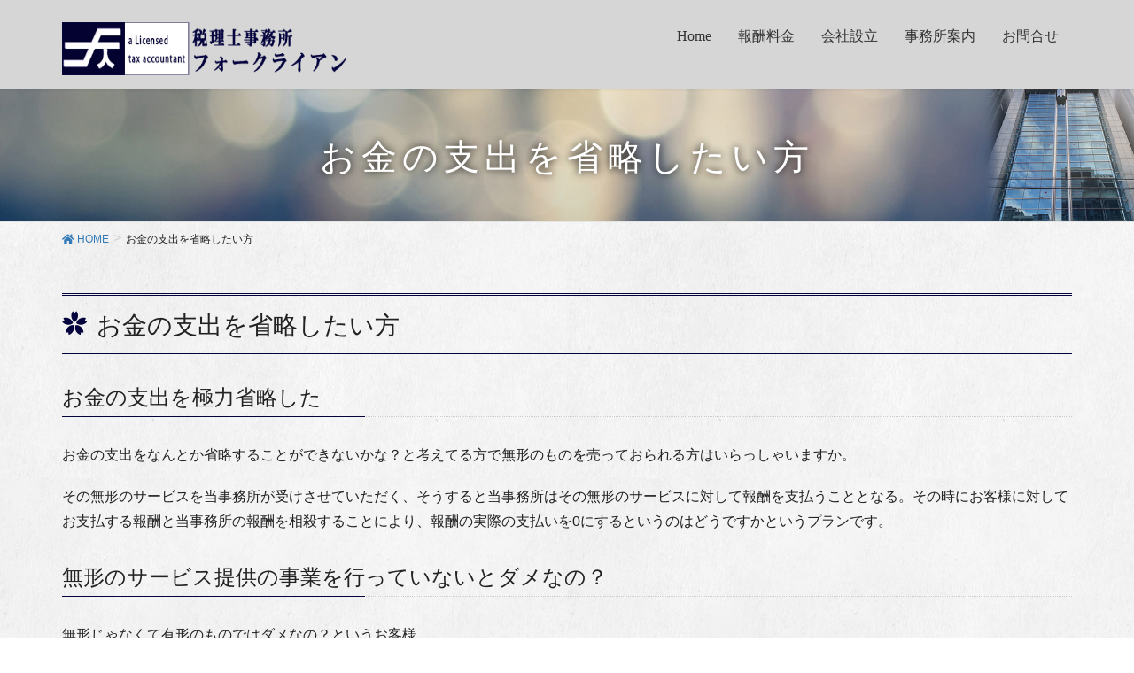

--- FILE ---
content_type: text/html; charset=UTF-8
request_url: https://for-client.com/setsuritu-menu4/
body_size: 8734
content:
<!DOCTYPE html>
<html lang="ja">
<head>
<meta charset="utf-8">
<meta http-equiv="X-UA-Compatible" content="IE=edge">
<meta name="viewport" content="width=device-width, initial-scale=1">
<meta name="google-site-verification" content="r93zYGJI49pOY9IsMKYTjWpF3luxj61eOV94WSrT1xE" />
			<!-- Global site tag (gtag.js) - Google Analytics -->
				<script async src="https://www.googletagmanager.com/gtag/js?id=UA-23008975-1"></script>
		<script>
		 window.dataLayer = window.dataLayer || [];
		 function gtag(){dataLayer.push(arguments);}
		 gtag('js', new Date());

		gtag('config', 'UA-23008975-1');
		</script>
	<title>お金の支出を省略したい方 | 大阪市中央区の税理士事務所フォークライアン</title>
<link rel='dns-prefetch' href='//s.w.org' />
<link rel="alternate" type="application/rss+xml" title="大阪市中央区の税理士事務所フォークライアン &raquo; フィード" href="https://for-client.com/feed/" />
<link rel="alternate" type="application/rss+xml" title="大阪市中央区の税理士事務所フォークライアン &raquo; コメントフィード" href="https://for-client.com/comments/feed/" />
<meta name="description" content="お金の支出を省略したい方お金の支出を極力省略したお金の支出をなんとか省略することができないかな？と考えてる方で無形のものを売っておられる方はいらっしゃいますか。その無形のサービスを当事務所が受けさせていただく、そうすると当事務所はその無形のサービスに対して報酬を支払うこととなる。その時にお客様に対してお支払する報酬と当事務所の報酬を相殺することにより、報酬の実際の支払いを0にするというのはどうですかというプランです。無形のサービス提供の事業を行って" />		<script type="text/javascript">
			window._wpemojiSettings = {"baseUrl":"https:\/\/s.w.org\/images\/core\/emoji\/12.0.0-1\/72x72\/","ext":".png","svgUrl":"https:\/\/s.w.org\/images\/core\/emoji\/12.0.0-1\/svg\/","svgExt":".svg","source":{"concatemoji":"https:\/\/for-client.com\/wp-includes\/js\/wp-emoji-release.min.js?ver=5.3.20"}};
			!function(e,a,t){var n,r,o,i=a.createElement("canvas"),p=i.getContext&&i.getContext("2d");function s(e,t){var a=String.fromCharCode;p.clearRect(0,0,i.width,i.height),p.fillText(a.apply(this,e),0,0);e=i.toDataURL();return p.clearRect(0,0,i.width,i.height),p.fillText(a.apply(this,t),0,0),e===i.toDataURL()}function c(e){var t=a.createElement("script");t.src=e,t.defer=t.type="text/javascript",a.getElementsByTagName("head")[0].appendChild(t)}for(o=Array("flag","emoji"),t.supports={everything:!0,everythingExceptFlag:!0},r=0;r<o.length;r++)t.supports[o[r]]=function(e){if(!p||!p.fillText)return!1;switch(p.textBaseline="top",p.font="600 32px Arial",e){case"flag":return s([127987,65039,8205,9895,65039],[127987,65039,8203,9895,65039])?!1:!s([55356,56826,55356,56819],[55356,56826,8203,55356,56819])&&!s([55356,57332,56128,56423,56128,56418,56128,56421,56128,56430,56128,56423,56128,56447],[55356,57332,8203,56128,56423,8203,56128,56418,8203,56128,56421,8203,56128,56430,8203,56128,56423,8203,56128,56447]);case"emoji":return!s([55357,56424,55356,57342,8205,55358,56605,8205,55357,56424,55356,57340],[55357,56424,55356,57342,8203,55358,56605,8203,55357,56424,55356,57340])}return!1}(o[r]),t.supports.everything=t.supports.everything&&t.supports[o[r]],"flag"!==o[r]&&(t.supports.everythingExceptFlag=t.supports.everythingExceptFlag&&t.supports[o[r]]);t.supports.everythingExceptFlag=t.supports.everythingExceptFlag&&!t.supports.flag,t.DOMReady=!1,t.readyCallback=function(){t.DOMReady=!0},t.supports.everything||(n=function(){t.readyCallback()},a.addEventListener?(a.addEventListener("DOMContentLoaded",n,!1),e.addEventListener("load",n,!1)):(e.attachEvent("onload",n),a.attachEvent("onreadystatechange",function(){"complete"===a.readyState&&t.readyCallback()})),(n=t.source||{}).concatemoji?c(n.concatemoji):n.wpemoji&&n.twemoji&&(c(n.twemoji),c(n.wpemoji)))}(window,document,window._wpemojiSettings);
		</script>
		<style type="text/css">
img.wp-smiley,
img.emoji {
	display: inline !important;
	border: none !important;
	box-shadow: none !important;
	height: 1em !important;
	width: 1em !important;
	margin: 0 .07em !important;
	vertical-align: -0.1em !important;
	background: none !important;
	padding: 0 !important;
}
</style>
	<link rel='stylesheet' id='font-awesome-css'  href='https://for-client.com/wp-content/themes/lightning-pro/inc/font-awesome/package/versions/5/css/all.min.css?ver=5.11.2' type='text/css' media='all' />
<link rel='stylesheet' id='vkExUnit_common_style-css'  href='https://for-client.com/wp-content/plugins/vk-all-in-one-expansion-unit/assets/css/vkExUnit_style.css?ver=9.22.1.0' type='text/css' media='all' />
<link rel='stylesheet' id='wp-block-library-css'  href='https://for-client.com/wp-includes/css/dist/block-library/style.min.css?ver=5.3.20' type='text/css' media='all' />
<link rel='stylesheet' id='lightning-common-style-css'  href='https://for-client.com/wp-content/themes/lightning-pro/assets/css/common.css?ver=2.3.0' type='text/css' media='all' />
<link rel='stylesheet' id='lightning-design-style-css'  href='https://for-client.com/wp-content/plugins/lightning-skin-jpnstyle/bs3/css/style.css?ver=5.2.3' type='text/css' media='all' />
<style id='lightning-design-style-inline-css' type='text/css'>
/* ltg theme common */.color_key_bg,.color_key_bg_hover:hover{background-color: #04033d;}.color_key_txt,.color_key_txt_hover:hover{color: #04033d;}.color_key_border,.color_key_border_hover:hover{border-color: #04033d;}.color_key_dark_bg,.color_key_dark_bg_hover:hover{background-color: #2e6da4;}.color_key_dark_txt,.color_key_dark_txt_hover:hover{color: #2e6da4;}.color_key_dark_border,.color_key_dark_border_hover:hover{border-color: #2e6da4;}
.tagcloud a:before { font-family: "Font Awesome 5 Free";content: "\f02b";font-weight: bold; }
a { color:#04033d; }a:focus, a:hover { color:#2e6da4; }h2,.mainSection-title{ border-color: #04033d;}.subSection .subSection-title { border-top-color: #04033d;}h3:after, .subSection-title:after,.veu_card .veu_card_title:after { border-bottom-color:#04033d; }h4 { border-left-color: #04033d; }.mainSection header h1{ border-color:#04033d; }h2:before,.subSection .subSection-title:before,.mainSection .archive-header h1:before { color: #04033d; }dt:before { color:#04033d; }.nav > li a:hover{ color: #04033d; }ul.gMenu > li > a:hover:after,ul.gMenu > li.current-post-ancestor > a:after,ul.gMenu > li.current-menu-item > a:after,ul.gMenu > li.current-menu-parent > a:after,ul.gMenu > li.current-menu-ancestor > a:after,ul.gMenu > li.current_page_parent > a:after,ul.gMenu > li.current_page_ancestor > a:after{ border-bottom-color: #04033d; }@media (min-width: 992px){ul.gMenu > li > ul.sub-menu li a{background-color:#04033d;}ul.gMenu > li > ul.sub-menu li a:hover {background-color:#2e6da4;}ul.gMenu > li:before,ul.gMenu > li.menu-item-has-children::after { border-bottom-color:#04033d;}}.siteContent .btn-default:after { border-color: #04033d;}.siteContent .btn-primary,.siteContent .btn-primary:after{ border-color: #2e6da4;}.siteContent .btn-primary:focus:after,.siteContent .btn-primary:hover:after { border-color:#04033d; }ul.page-numbers li span.page-numbers.current{ background-color:#04033d }.pager li > a:hover{ background-color: #04033d; color: #fff; }.veu_3prArea .btn-default:after { color:#04033d; }.veu_sitemap .sitemap-col .link-list li a:hover { color: #04033d; }.widget_nav_menu ul li a:hover,.widget_archive ul li a:hover,.widget_categories ul li a:hover,.widget_pages ul li a:hover,.widget_recent_entries ul li a:hover{ color: #04033d; }.veu_newPosts ul.postList li .taxonomies a{ color:#04033d; border-color:#04033d; }.veu_newPosts ul.postList li .taxonomies a:hover{ background-color:#04033d; border-color:#04033d; }.mainSection .veu_newPosts.pt_0 .media-body .media-taxonomy a:hover{ color: #04033d; }.mainSection .veu_newPosts.pt_0 .media-body .media-taxonomy:after{ border-top: solid 1px #04033d; }.media .media-body .media-heading a:hover{ color: #04033d; }.siteHeader,.gMenu_outer nav,.navSection,.siteFooter,.siteFooter .copySection{ background-color:#d6d6d6; }.nav.gMenu > li a:hover{ color: #04033d; }.header_scrolled .gMenu>li:first-child { border-left-color:rgba(0,0,0,0.1); }.header_scrolled .gMenu>li { border-right-color:rgba(0,0,0,0.1); }.gMenu.vk-menu-acc .acc-btn{ border-color:#333;background-image: url(https://for-client.com/wp-content/themes/lightning-pro/inc/vk-mobile-nav/package/images/vk-menu-acc-icon-open-black.svg);}.gMenu.vk-menu-acc .acc-btn.acc-btn-close{border-color:#333;background-image: url(https://for-client.com/wp-content/themes/lightning-pro/inc/vk-mobile-nav/package/images/vk-menu-close-black.svg);}.gMenu_name,.gMenu_description,.nav.gMenu > li > a,.siteFooter,.siteFooter .media .media-body .media-heading a,.siteFooter .subSection-title,.siteFooter .veu_postList .postList_title a,.siteFooter .widget_archive ul li a,.siteFooter .widget_categories ul li a,.siteFooter .widget_link_list ul li a,.siteFooter .widget_nav_menu ul li a,.siteFooter .widget_pages ul li a,.siteFooter .widget_recent_entries ul li a,.siteFooter h1,.siteFooter h2,.siteFooter h3,.siteFooter h4,.siteFooter h5,.siteFooter h6,.siteFooter .footerMenu .nav li a,.siteFooter .copySection{ color:#333; }.siteFooter a { color: #04033d; }.siteFooter .footerMenu,.siteFooter .widget .subSection-title { border-bottom-color:rgba(0,0,0,0.1); }.siteFooter { border-top:2px solid #04033d }.siteFooter .copySection { border-top-color:rgba(0,0,0,0.1); }.siteFooter .copySection a { color:#666; }.vk-mobile-nav-menu-btn {border-color:rgba(0,0,0,0.8);background-image: url(https://for-client.com/wp-content/themes/lightning-pro/inc/vk-mobile-nav/package/images/vk-menu-btn-black.svg);}.media_post,#padSection,.veu_cta,.page-numbers,.pager li a { border:1px solid #e3e3e3; }.veu_pageList_ancestor,.veu_contact.veu_contentAddSection .contact_frame,.veu_childPage_list .childPage_list_box_inner{border:1px solid rgba(0,0,0,0.08);background-color:rgba(0,0,0,0.02);box-shadow:inset 0px 0px 0px 1px rgba(255,255,255,1);}h2:before,.subSection .subSection-title:before,.vk_outer .vk_heading h2.vk_heading_title-style-plain:before,.mainSection .archive-header h1:before {content: "\e901"; font-family: "icomoon"; speak: none; font-style: normal; font-weight: normal; font-variant: normal; text-transform: none; line-height: 1; margin-right: 0.4em; -webkit-font-smoothing: antialiased; -moz-osx-font-smoothing: grayscale;}.siteContent,.siteContent_after{background-image: url(/image/contents-bg1.png);background-repeat: repeat;}
.siteFooter .subSection-title { color: #333;position: relative;border:none;padding: 0.6em 0 0.5em;margin-bottom:1.2em;margin-left: unset;margin-right: unset;border-top: double 3px #04033d;border-bottom: double 3px #04033d;border-radius: unset;background-color:transparent;outline: unset;outline-offset: unset;box-shadow: unset;}.siteFooter .subSection-title a { color:#333;}.siteFooter .subSection-title::before { content:none;}.siteFooter .subSection-title::after { content:none;}
/* page header */.page-header{background: url(/image/header-2.jpg) no-repeat 50% center;background-size: cover;}
</style>
<link rel='stylesheet' id='lightning-theme-style-css'  href='https://for-client.com/wp-content/themes/lightning-pro-child-sample/style.css?ver=2.3.0' type='text/css' media='all' />
<link rel='stylesheet' id='vk-blocks-build-css-css'  href='https://for-client.com/wp-content/plugins/vk-all-in-one-expansion-unit/inc/vk-blocks/package/build/block-build.css?ver=0.31.0' type='text/css' media='all' />
<link rel='stylesheet' id='vk-media-posts-style-css'  href='https://for-client.com/wp-content/themes/lightning-pro/inc/media-posts/package/css/media-posts.css?ver=1.2' type='text/css' media='all' />
<link rel='stylesheet' id='lightning-jpnstyle-icons-css'  href='https://for-client.com/wp-content/plugins/lightning-skin-jpnstyle/bs3/../icons/style.css?ver=5.2.3' type='text/css' media='all' />
<script type='text/javascript' src='https://for-client.com/wp-includes/js/jquery/jquery.js?ver=1.12.4-wp'></script>
<script type='text/javascript' src='https://for-client.com/wp-includes/js/jquery/jquery-migrate.min.js?ver=1.4.1'></script>
<link rel='https://api.w.org/' href='https://for-client.com/wp-json/' />
<link rel="EditURI" type="application/rsd+xml" title="RSD" href="https://for-client.com/xmlrpc.php?rsd" />
<link rel="wlwmanifest" type="application/wlwmanifest+xml" href="https://for-client.com/wp-includes/wlwmanifest.xml" /> 
<meta name="generator" content="WordPress 5.3.20" />
<link rel="canonical" href="https://for-client.com/setsuritu-menu4/" />
<link rel='shortlink' href='https://for-client.com/?p=323' />
<link rel="alternate" type="application/json+oembed" href="https://for-client.com/wp-json/oembed/1.0/embed?url=https%3A%2F%2Ffor-client.com%2Fsetsuritu-menu4%2F" />
<link rel="alternate" type="text/xml+oembed" href="https://for-client.com/wp-json/oembed/1.0/embed?url=https%3A%2F%2Ffor-client.com%2Fsetsuritu-menu4%2F&#038;format=xml" />
<style type="text/css" id="custom-background-css">
body.custom-background { background-color: #ffffff; }
</style>
	<!-- [ PlanAVK OGP ] -->
<meta property="og:site_name" content="大阪市中央区の税理士事務所フォークライアン" />
<meta property="og:url" content="https://for-client.com/setsuritu-menu4/" />
<meta property="og:title" content="お金の支出を省略したい方 | 大阪市中央区の税理士事務所フォークライアン" />
<meta property="og:description" content="お金の支出を省略したい方お金の支出を極力省略したお金の支出をなんとか省略することができないかな？と考えてる方で無形のものを売っておられる方はいらっしゃいますか。その無形のサービスを当事務所が受けさせていただく、そうすると当事務所はその無形のサービスに対して報酬を支払うこととなる。その時にお客様に対してお支払する報酬と当事務所の報酬を相殺することにより、報酬の実際の支払いを0にするというのはどうですかというプランです。無形のサービス提供の事業を行って" />
<meta property="og:type" content="article" />
<!-- [ / PlanAVK OGP ] -->
<!-- [ PlanAVK twitter card ] -->
<meta name="twitter:card" content="summary_large_image">
<meta name="twitter:description" content="お金の支出を省略したい方お金の支出を極力省略したお金の支出をなんとか省略することができないかな？と考えてる方で無形のものを売っておられる方はいらっしゃいますか。その無形のサービスを当事務所が受けさせていただく、そうすると当事務所はその無形のサービスに対して報酬を支払うこととなる。その時にお客様に対してお支払する報酬と当事務所の報酬を相殺することにより、報酬の実際の支払いを0にするというのはどうですかというプランです。無形のサービス提供の事業を行って">
<meta name="twitter:title" content="お金の支出を省略したい方 | 大阪市中央区の税理士事務所フォークライアン">
<meta name="twitter:url" content="https://for-client.com/setsuritu-menu4/">
	<meta name="twitter:domain" content="for-client.com">
	<!-- [ / PlanAVK twitter card ] -->
	<link rel="icon" href="/image/favicon.png" sizes="32x32" />
<link rel="icon" href="/image/favicon.png" sizes="192x192" />
<link rel="apple-touch-icon-precomposed" href="/image/favicon.png" />
<meta name="msapplication-TileImage" content="/image/favicon.png" />
<style type="text/css">/* PlanAVK CSS Customize *//* スクロール時にヘッダーロゴを小さくする設定 */.siteHeader_logo{line-height: 50px;}.siteHeader_logo img {height: 100px;transition: height 0.5s 0s ease-out;}.scrolled .siteHeader_logo {line-height: 0;}.scrolled .siteHeader_logo img {height:45px;}/*固定ページヘッダー画像の高さ*/@media (min-width: 992px){.page-header { margin-top: 100px; height: 150px;}}@media (min-width: 992px){.breadSection { margin-top: 250px;}}/*ナビフォント大きさ色設定*/nav { font-size: 16px;}/*リンクテキスト色設定*/a { color: #337ab7;}/*コンテンツとサイドメニューの比率変更*/@media (min-width: 1200px){.widget_ltg_adv_full_wide_title_title, .widget_ltg_full_wide_title_title { font-size: 4.0rem;}}@media (min-width: 992px){.col-md-offset-1 { margin-left: 2.33333333%;}}@media (min-width: 992px){.col-md-8 { width: 71.66666667%;}}/* h2フォントサイズの設定 */@media (min-width: 768px){.h2, h2 { font-size: 28px;}}/* リンク画像のマウスオーバーの設定 */a:hover img{opacity:0.80; /* opera firefox safari */filter: alpha(opacity=80); /* ie */}@media (min-width: 992px){.col-md-3 { width: 26%;}}/* 画像下の間設定 */img.aligncenter, img.alignleft, img.alignright { margin-bottom: 28px;}/*全幅見出しの高さ*/.widget_ltg_adv_full_wide_title_outer, .widget_ltg_full_wide_title_outer { margin: 0 calc(50% - 50vw) 3em; padding: 3em calc(50vw - 50%);}/* フッター上下の設定 */.sectionBox { padding-top: 2em; padding-bottom: 0.3em; display: block;}/* コンテンツ背景画像の固定設定 */.siteContent { background-attachment:fixed;}/* ボタンデフォルトの設定 */.siteContent .btn-primary { border: 2px solid rgba(255,255,255,.5); background-color: #04033d; color: #fff;}.siteContent .btn-primary:after { border: 1px solid rgba(255,255,255,.5);}.siteContent .btn-primary:hover { border: 2px solid #04033d !important; color: #04033d; background:#fff;}.siteContent .btn-primary:focus:after, .siteContent .btn-primary:hover:after { border: 1px solid #04033d;}/* フッターに画像設定 */.siteFooter {// color: #001440;// border-top: 3px solid #337ab7; background: url(/image/eyecatch8.jpg) repeat;}.siteFooter, .siteFooter .copySection { background-color: transparent;}/*カラムレイアウトPC表示の時だけ左右逆に表示する設定*//*★★★ボックス26枠の途中にタイトル*/.box26 { position: relative; margin: 2em 0; padding: 0.5em 1em; border: solid 3px #337ab7; border-radius: 8px;}.box26 .box-title { position: absolute; display: inline-block; top: -13px; left: 10px; padding: 0 9px; line-height: 1; font-size: 19px; background: #FFF; color: #337ab7; font-weight: bold;}.box26 p { margin: 0; padding: 0;}/*破線のボックス*/.box6 { padding: 0.5em 1em; margin: 2em 0; background: #f0f7ff; border: dashed 2px #5b8bd0;/*点線*/}.box6 p { margin: 0; padding: 0;}/*左右二重線のボックス*/.box7{ padding: 0.5em 1em; margin: 2em 0; color: #474747; background: whitesmoke;/*背景色*/ border-left: double 7px #4ec4d3;/*左線*/ border-right: double 7px #4ec4d3;/*右線*/}.box7 p { margin: 0; padding: 0;}/*角丸のボックス*/.box2 { padding: 1em 2em; margin: 2em 0;// font-weight: bold; color: #337ab7;/*文字色*/ background: #f2f2f2; border: solid 1px #ddd;/*線*/ border-radius: 10px;/*角の丸み*/}.box2 p { margin: 0; padding: 0;}/*ストライプのボックス*/.box16{ padding: 0.5em 1em; margin: 2em 0; background: -webkit-repeating-linear-gradient(-45deg, #f0f8ff, #f0f8ff 3px,#e9f4ff 3px, #e9f4ff 7px); background: repeating-linear-gradient(-45deg, #f0f8ff, #f0f8ff 3px,#e9f4ff 3px, #e9f4ff 7px);}.box16 p { margin: 0; padding: 0;}/*上にだけ太線ボックス*/.box9 { padding: 0.4em 1em; margin: 2em 0; color: #222222; background: #ffffff; border-top: solid 5px #04033d;}.box9 p { margin: 5px 0px 5px 0px; padding: 0px 0px 0px 0px;}/*ラベルをつけたようなボックス*/.box27 { position: relative; margin: 2em 0; padding: 0.5em 1em; font-size: 18px; border: solid 1px #2e6da4;}.box27 .box-title { position: absolute; display: inline-block; top: -27px; left: -3px; padding: 0 9px; height: 25px; line-height: 25px; font-size: 18px; background: #2e6da4; color: #ffffff; font-weight: bold; border-radius: 5px 5px 0 0;}.box27 p { margin: 0; padding: 0;}/*交差線ボックス*/.box17{ margin:2em 0; position: relative; padding: 0.5em 1.5em; border-top: solid 1px #ffffff; border-bottom: solid 1px #ffffff;}.box17:before, .box17:after{ content: ''; position: absolute; top: -10px; width: 1px; height: -webkit-calc(100% + 20px); height: calc(100% + 20px); background-color: #ffffff;}.box17:before {left: 10px;}.box17:after {right: 10px;}.box17 p { margin: 0; padding: 0;}/*シンプルホワイトボックス*/.box25 { padding: 10px 15px 8px; margin: 2em 0; color: #333333f; font-size: 13px; background: #ffffff;/*背景色*/ border-radius: 4px;}.box25 p { margin: 0; padding: 0;}/*シンプルホワイトボックス2*/.box30 { padding: 10px 15px 8px; margin: 2em 0; color: #333333f; background: #ffffff;/*背景色*/ border-radius: 4px;}.box30 p { margin: 0; padding: 0;}/*アンダーラインイエロー（細め）*/.yellow_line_narrow{background: -webkit-linear-gradient(transparent 80%,rgba(255,239,57,0.43) 0);}/* 区切り線 */hr.style1 {border-top: 1px dashed #8c8b8b;border-bottom: 1px dashed #fff;}/*ウィジットのスマホでのタイトルフォントサイズ*//* End PlanAVK CSS Customize */</style>
			
</head>
<body class="page-template page-template-page-onecolumn page-template-page-onecolumn-php page page-id-323 custom-background post-name-setsuritu-menu4 post-type-page sidebar-fix device-pc fa_v5_css headfix mobile-fix-nav_add_menu_btn mobile-fix-nav_enable">
<div class="vk-mobile-nav"><nav class="global-nav"><ul id="menu-headernavigation" class="vk-menu-acc  menu"><li id="menu-item-88" class="menu-item menu-item-type-post_type menu-item-object-page menu-item-home menu-item-88"><a href="https://for-client.com/">Home</a></li>
<li id="menu-item-95" class="menu-item menu-item-type-post_type menu-item-object-page menu-item-95"><a href="https://for-client.com/expense/">報酬料金</a></li>
<li id="menu-item-163" class="menu-item menu-item-type-post_type menu-item-object-page menu-item-163"><a href="https://for-client.com/setsuritu-muryo/">会社設立</a></li>
<li id="menu-item-165" class="menu-item menu-item-type-post_type menu-item-object-page menu-item-165"><a href="https://for-client.com/about/">事務所案内</a></li>
<li id="menu-item-164" class="menu-item menu-item-type-post_type menu-item-object-page menu-item-164"><a href="https://for-client.com/contact/">お問合せ</a></li>
</ul></nav></div><header class="navbar siteHeader">
		<div class="container siteHeadContainer">
		<div class="navbar-header">
			<div class="navbar-brand siteHeader_logo">
			<a href="https://for-client.com/">
				<span><img src="/image/rogo-3.png" alt="大阪市中央区の税理士事務所フォークライアン" /></span>
			</a>
			</div>
								</div>

		<div id="gMenu_outer" class="gMenu_outer"><nav class="menu-headernavigation-container"><ul id="menu-headernavigation-1" class="menu nav gMenu"><li id="menu-item-88" class="menu-item menu-item-type-post_type menu-item-object-page menu-item-home"><a href="https://for-client.com/"><strong class="gMenu_name">Home</strong></a></li>
<li id="menu-item-95" class="menu-item menu-item-type-post_type menu-item-object-page"><a href="https://for-client.com/expense/"><strong class="gMenu_name">報酬料金</strong></a></li>
<li id="menu-item-163" class="menu-item menu-item-type-post_type menu-item-object-page"><a href="https://for-client.com/setsuritu-muryo/"><strong class="gMenu_name">会社設立</strong></a></li>
<li id="menu-item-165" class="menu-item menu-item-type-post_type menu-item-object-page"><a href="https://for-client.com/about/"><strong class="gMenu_name">事務所案内</strong></a></li>
<li id="menu-item-164" class="menu-item menu-item-type-post_type menu-item-object-page"><a href="https://for-client.com/contact/"><strong class="gMenu_name">お問合せ</strong></a></li>
</ul></nav></div>	</div>
	</header>

<div class="section page-header"><div class="container"><div class="row"><div class="col-md-12">
<h1 class="page-header_pageTitle">
お金の支出を省略したい方</h1>
</div></div></div></div><!-- [ /.page-header ] -->
<!-- [ .breadSection ] -->
<div class="section breadSection">
<div class="container">
<div class="row">
<ol class="breadcrumb" itemtype="http://schema.org/BreadcrumbList"><li id="panHome" itemprop="itemListElement" itemscope itemtype="http://schema.org/ListItem"><a itemprop="item" href="https://for-client.com/"><span itemprop="name"><i class="fa fa-home"></i> HOME</span></a></li><li><span>お金の支出を省略したい方</span></li></ol>
</div>
</div>
</div>
<!-- [ /.breadSection ] -->
<main class="section siteContent">
<div class="container">
<div class="row">
<div class="col-md-12 mainSection" id="main" role="main">

	
			<div id="post-323" class="post-323 page type-page status-publish hentry">

		<div class="entry-body">
	<h2>お金の支出を省略したい方</h2>
<h3>お金の支出を極力省略した</h3>
<p>お金の支出をなんとか省略することができないかな？と考えてる方で無形のものを売っておられる方はいらっしゃいますか。</p>
<p>その無形のサービスを当事務所が受けさせていただく、そうすると当事務所はその無形のサービスに対して報酬を支払うこととなる。その時にお客様に対してお支払する報酬と当事務所の報酬を相殺することにより、報酬の実際の支払いを0にするというのはどうですかというプランです。</p>
<h3>無形のサービス提供の事業を行っていないとダメなの？</h3>
<p>無形じゃなくて有形のものではダメなの？というお客様。<br />
そんなことはありません、<br />
別に有形のものを当事務所が購入させていただき、当事務所がお客様に対して支払う報酬と当事務所報酬との相殺も大丈夫ですよ。</p>
<h3>相殺の条件</h3>
<p>ただ、もちろんのこと、当事務所が必要としてるお客様のサービスじゃないと受けれませんからご了承ください 笑</p>
<p>&nbsp;</p>
<div class="box9">
<div class="row">
<div class="col-sm-6">
<div class="comT">お電話でのお問い合わせはこちら</div>
<img class="alignright size-full wp-image-75" src="/image/cta-3.jpg" alt="" width="190" height="" /><span style="font-size: 33px;"><strong><span style="color: #ff6600;"><i class="fas fa-phone-square-alt"></i> <a href="tel:0664846989">06-6484-6989</a></span></strong></span>
<br><br>
受付時間：平日 午前9時30〜午後5時<br>
<span style="font-size: 14pt; color: #cd5c5c;">＊</span>軽い気持ちでお電話ください。スタッフが快く対応いたします。
</div>
<div class="col-sm-6">
<div class="comT">フォームでのお問い合わせはこちら</div>
<a class="btn btn-primary btn-lg btn-block" href="/contact/">お問い合わせフォーム</a>
<br>
お問い合せは無料です！お気軽にお問い合せください。
豊富な経験と知識でお客様にベストをお届けします。相続報酬も大阪での満足価格を設定。兵庫、京都、滋賀も対応しております。

</div>
</div>
</div>	</div>
	
				</div><!-- [ /#post-323 ] -->

	</div><!-- [ /.mainSection ] -->

</div><!-- [ /.row ] -->
</div><!-- [ /.container ] -->
</main><!-- [ /.siteContent ] -->


<footer class="section siteFooter">
	<div class="footerMenu">
	   <div class="container">
			<nav class="menu-footernavigation-container"><ul id="menu-footernavigation" class="menu nav"><li id="menu-item-86" class="menu-item menu-item-type-post_type menu-item-object-page menu-item-home menu-item-86"><a href="https://for-client.com/">Home</a></li>
<li id="menu-item-87" class="menu-item menu-item-type-post_type menu-item-object-page menu-item-privacy-policy menu-item-87"><a href="https://for-client.com/privacy-policy/">個人情報の取扱について</a></li>
<li id="menu-item-85" class="menu-item menu-item-type-post_type menu-item-object-page menu-item-85"><a href="https://for-client.com/sitemap/">Site Map</a></li>
</ul></nav>		</div>
	</div>
	<div class="container sectionBox">
		<div class="row ">
			<div class="col-md-12"><aside class="widget widget_text" id="text-2">			<div class="textwidget"><p><img class="aligncenter size-full wp-image-450" src="/image/rogo-3.png" alt="大阪の税理士事務所フォークライアン。大阪の「安い価格」ではなく「高い価値」を提供する若い税理士事務所。潤沢な税務ノウハウ切り売りします。" width="300" /></p>
<p style="text-align: center;"><span style="font-family: serif;">〒5410059 大阪市中央区博労町1-7-7 中央博労町ビル501</span></p>
</div>
		</aside></div>		</div>
	</div>
	<div class="container sectionBox copySection text-center">
			<p>Copyright © 大阪市の税理士事務所フォークライアン All Rights Reserved.</p>	</div>
</footer>
<a href="#top" id="page_top" class="page_top_btn">PAGE TOP</a>			  <nav class="mobile-fix-nav">
				<ul class="mobile-fix-nav-menu" style="background-color: #a3a3a3;">

						<li><span class="vk-mobile-nav-menu-btn" style="color: #04033d;"><span class="link-icon"><i class="fas fa fa-bars" aria-hidden="true"></i></span>MENU</span></li><li><a href="https://for-client.com"  style="color: #04033d;">
		            <span class="link-icon"><i class="fas fa-home"></i></span>HOME</a></li><li><a href="/about/#access"  style="color: #04033d;">
		            <span class="link-icon"><i class="fas fa-map-marker-alt"></i></span>アクセス</a></li><li><a href="/contact/"  style="color: #04033d;">
		            <span class="link-icon"><i class="fas fa-envelope"></i></span>お問い合わせ</a></li><li><a href="tel:06-6484-6989"  target="_blank" style="color: #04033d;">
		            <span class="link-icon"><i class="fas fa-phone-square"></i></span>TEL</a></li>
				</ul>
			  </nav>

			<script type='text/javascript' src='https://for-client.com/wp-content/themes/lightning-pro/assets/js/lightning.min.js?ver=2.3.0'></script>
<script type='text/javascript' src='https://for-client.com/wp-content/themes/lightning-pro/library/bootstrap-3/js/bootstrap.min.js?ver=3.4.1'></script>
<script type='text/javascript' src='https://for-client.com/wp-content/plugins/lightning-skin-jpnstyle/bs3/js/common.min.js?ver=5.2.3'></script>
<script type='text/javascript' src='https://for-client.com/wp-includes/js/wp-embed.min.js?ver=5.3.20'></script>
<script type='text/javascript'>
/* <![CDATA[ */
var vkExOpt = {"ajax_url":"https:\/\/for-client.com\/wp-admin\/admin-ajax.php","enable_smooth_scroll":"1"};
/* ]]> */
</script>
<script type='text/javascript' src='https://for-client.com/wp-content/plugins/vk-all-in-one-expansion-unit/assets/js/all.min.js?ver=9.22.1.0'></script>
</body>
</html>


--- FILE ---
content_type: text/css
request_url: https://for-client.com/wp-content/themes/lightning-pro/assets/css/common.css?ver=2.3.0
body_size: 3863
content:
.admin-bar .vk-mobile-nav-menu-btn{top:calc(32px + 5px)}.admin-bar .vk-mobile-nav.vk-mobile-nav-open{top:32px}body.device-mobile .vk-mobile-nav-menu-btn{display:block}.vk-mobile-nav-menu-btn{position:fixed;top:5px;left:5px;z-index:2100;overflow:hidden;border:1px solid #333;border-radius:2px;width:34px;height:34px;cursor:pointer;text-indent:-9999px;background:url(../../inc/vk-mobile-nav/package/images/vk-menu-btn-black.svg) center 50% no-repeat;background-size:24px 24px;-webkit-transition:border-color .5s ease-out;transition:border-color .5s ease-out}.vk-mobile-nav-menu-btn.menu-open{border:1px solid rgba(255,255,255,.8);background:url(../../inc/vk-mobile-nav/package/images/vk-menu-close-black.svg) center 50% no-repeat}.mobile-nav-btn-right .vk-mobile-nav-menu-btn{left:inherit;right:5px}.vk-mobile-nav.vk-mobile-nav-open{top:0}.vk-mobile-nav{position:fixed;top:-2000px;z-index:2000;width:100%;height:100%;display:block;padding:45px 10px;overflow:scroll;-webkit-transition:top .5s ease-out;transition:top .5s ease-out}.vk-mobile-nav .global-nav{margin-bottom:1.5em}.vk-mobile-nav nav ul{padding:0;margin:0}.vk-mobile-nav nav ul li{list-style:none;line-height:1.65}.vk-mobile-nav nav ul li a{padding:.7em .5em;display:block;overflow:hidden}.vk-mobile-nav nav ul li a:hover{text-decoration:none}.vk-mobile-nav nav ul li li a{padding-left:1.5em}.vk-mobile-nav nav ul li li li a{padding-left:2.5em}.vk-mobile-nav nav ul li li li li a{padding-left:3.5em}.vk-mobile-nav-widget{margin-bottom:1.5em}.vk-mobile-nav .customize-partial-edit-shortcut button,.vk-mobile-nav .widget .customize-partial-edit-shortcut button{left:0;top:-30px}.vk-menu-acc{position:relative}.vk-menu-acc .menu-parent>li{position:relative;z-index:100}.vk-menu-acc .menu-parent>li a{display:inline-block}.vk-menu-acc li{position:relative;margin-bottom:0}.vk-menu-acc .acc-btn{position:absolute;right:8px;top:8px;width:28px;height:28px;border:1px solid rgba(255,255,255,.8);border-radius:2px;background:url(../../inc/vk-mobile-nav/package/images/vk-menu-acc-icon-open-white.svg) center 50% no-repeat;background-size:28px 28px;cursor:pointer;z-index:1000;-webkit-transition:-webkit-transform .5s ease-out;transition:-webkit-transform .5s ease-out;transition:transform .5s ease-out;transition:transform .5s ease-out,-webkit-transform .5s ease-out}.vk-menu-acc .acc-btn:before{position:relative;top:-5px;left:4px;font-size:16px}.vk-menu-acc .acc-btn-close{background:url(../../inc/vk-mobile-nav/package/images/vk-menu-btn-close.svg) center 50% no-repeat}.vk-menu-acc ul.sub-menu{max-height:0;opacity:0;overflow:hidden;-webkit-transition:all .5s ease-in;transition:all .5s ease-in;position:relative;z-index:1;display:block}.vk-menu-acc ul.sub-menu li a{display:block;overflow:hidden}.vk-menu-acc ul.acc-child-open{-webkit-transition:all .5s ease-in;transition:all .5s ease-in;max-height:1000px;opacity:1;overflow-y:scroll}.vk-menu-acc ul.acc-child-close{-webkit-transition:all .5s ease-in;transition:all .5s ease-in;max-height:0;opacity:0}.vk-mobile-nav-menu-btn{background-color:rgba(255,255,255,.8)}.vk-mobile-nav-menu-btn.menu-open{border-color:#333;background:url(../../inc/vk-mobile-nav/package/images/vk-menu-close-black.svg) center 50% no-repeat}.vk-mobile-nav{background-color:#fff;border-bottom:1px solid #e5e5e5}.vk-mobile-nav .widget_nav_menu ul.menu{border-top:1px solid #ccc}.vk-mobile-nav nav>ul{border-top:1px solid #ccc}.vk-mobile-nav .widget_nav_menu ul li a,.vk-mobile-nav nav ul li a{color:#333;border-bottom:1px solid #ccc}.vk-menu-acc .acc-btn{border:1px solid #333;background:url(../../inc/vk-mobile-nav/package/images/vk-menu-acc-icon-open-black.svg) center 50% no-repeat}.vk-menu-acc .acc-btn-close{background:url(../../inc/vk-mobile-nav/package/images/vk-menu-close-black.svg) center 50% no-repeat}@media (min-width:992px){body.device-pc .vk-mobile-nav-menu-btn{display:none}body.device-pc .vk-mobile-nav{display:none}}@media screen and (max-width:782px){.admin-bar .vk-mobile-nav-menu-btn{top:calc(46px + 5px)}.admin-bar .vk-mobile-nav.vk-mobile-nav-open{top:46px}}.vk_posts .vk_post-col-xs-3{width:calc(25% - 30px)}.vk_posts .vk_post-col-xs-4{width:calc(33.3% - 30px)}.vk_posts .vk_post-col-xs-6{width:calc(50% - 30px)}.vk_posts .vk_post-col-xs-12{width:calc(100% - 30px)}.vk_posts{margin-bottom:2em;margin-left:-15px;margin-right:-15px;display:-webkit-box;display:-ms-flexbox;display:flex;-ms-flex-wrap:wrap;flex-wrap:wrap}.vk_post{margin-left:15px;margin-right:15px}.vk_post a:hover{text-decoration:none}.vk_post_imgOuter{position:relative}.vk_post_imgOuter a{display:block;overflow:hidden}.vk_post_imgOuter_singleTermLabel{font-size:10px;padding:.3em .8em;position:absolute;right:0;top:0;z-index:100}.vk_post .vk_post_title{font-size:14px;line-height:1.4;font-weight:700;margin-bottom:0}.vk_post .vk_post_title a{color:#333}.vk_post_title_new{margin-left:.4em;font-size:.8em;white-space:nowrap;color:red}.vk_post .vk_post_excerpt{margin-top:.8em;font-size:12px;line-height:1.6;opacity:.8}.vk_post .vk_post_date{font-size:11px;margin-top:.5em;color:#666}.vk_post .vk_post_btn{font-size:12px}.vk_post.card{padding:0;margin-bottom:1.8rem;-webkit-box-sizing:border-box;box-sizing:border-box;max-width:100%}.vk_post.card .vk_post_btnOuter{width:calc(100% - 2.5rem)}.vk_post.media{width:100%;padding:1em 0;margin:0 15px;border-bottom:1px solid #e5e5e5}.vk_post_imgOuter{position:relative;background-size:cover;background-position:center 50%}.vk_post_imgOuter ::after{content:"";position:absolute;top:0;left:0;height:100%;width:100%;background:rgba(0,0,0,0);-webkit-transition-duration:.3s;transition-duration:.3s}.vk_post_imgOuter :hover::after{background:rgba(0,0,0,.5)}.vk_post_imgOuter a{height:100%}.vk_post_imgOuter_img{position:absolute;left:-9999px}.vk_post:not(.card-horizontal) .vk_post_imgOuter{border-bottom:1px solid #e5e5e5}.vk_post:not(.card-horizontal) .vk_post_imgOuter:before{content:"";display:block;padding-top:62%}.vk_post.card-horizontal .vk_post_imgOuter{height:100%}.vk_post-btn-display .vk_post_body{position:relative;height:100%}.vk_post-btn-display .vk_post_btnOuter{margin-top:1em;position:absolute;bottom:0}.vk_post-btn-display.media .vk_post_body{padding-bottom:45px}.vk_post-btn-display.media .vk_post_btnOuter{width:100%}.vk_post-btn-display.card .vk_post_body{padding-bottom:65px}.vk_post-btn-display.card .vk_post_btnOuter{width:calc(100% - 2.5rem);bottom:1.25rem}.mainSection .wp-block-column .vk_post.vk_post-col-lg-12 .vk_post_title,.mainSection .wp-block-column .vk_post.vk_post-col-md-12 .vk_post_title,.mainSection .wp-block-column .vk_post.vk_post-col-sm-12 .vk_post_title,.mainSection .wp-block-column .vk_post.vk_post-col-xl-12 .vk_post_title{font-size:1rem}.mainSection .wp-block-column .vk_post.vk_post-col-lg-12 .vk_post_excerpt,.mainSection .wp-block-column .vk_post.vk_post-col-md-12 .vk_post_excerpt,.mainSection .wp-block-column .vk_post.vk_post-col-sm-12 .vk_post_excerpt,.mainSection .wp-block-column .vk_post.vk_post-col-xl-12 .vk_post_excerpt{font-size:12px}.card{overflow:hidden}.card.card-noborder{border:none}.card-meta{font-size:12px}.card-img-use-bg{position:relative;left:-9999px}.card a{color:inherit}.card-horizontal-inner{height:100%}.card-horizontal-inner::after{content:"";display:block;clear:both}.card-horizontal-inner-row{height:100%}.card-horizontal-img-right-row{-webkit-box-orient:horizontal;-webkit-box-direction:reverse;-ms-flex-direction:row-reverse;flex-direction:row-reverse}.card-horizontal-reverse .row{-webkit-box-orient:horizontal;-webkit-box-direction:reverse;-ms-flex-direction:row-reverse;flex-direction:row-reverse}.card-horizontal .card-body{height:100%}.card-sm .card-body{padding:1rem 1.2rem}.card-sm .card-title{font-size:.8rem}.card-sm .card-text{font-size:.8rem;line-height:1.4}.card-sm .card-meta{font-size:.7rem;line-height:1.1}.card-post .card-body{padding-bottom:1.5em}.media:first-child{border-top:1px solid #e5e5e5}.media-img{border:1px solid #e5e5e5;padding:1px;margin-right:1rem}.vk_post .media-img{width:35%}.vk_post .media-body{width:65%}.media.vk_post-col-xs-6:first-child,.media.vk_post-col-xs-6:nth-child(2){border-top:1px solid #e5e5e5}.media{border-bottom:1px solid #e5e5e5;padding:1rem 0;margin-top:0}.media>div{width:100%}.media .postList_thumbnail{width:160px;margin-bottom:.5em;padding-right:30px;display:block;overflow:hidden;float:left}.media .postList_thumbnail a{position:relative;display:block;overflow:hidden;border:1px solid #e5e5e5}.media .postList_thumbnail img{width:100%;height:auto;border:1px solid #fff}.media .postList_thumbnail .postList_cateLabel{position:absolute;bottom:0;left:0}.media .media-body .media-heading{font-size:20px;line-height:1.4em;margin-top:0;margin-bottom:.4em;font-weight:400;background:0 0;-webkit-box-shadow:none;box-shadow:none;padding:0}.media .media-body .media-heading a{color:#464646}.media .media-body .media-heading a:hover{text-decoration:none}.media p{margin-bottom:0;font-size:14px;line-height:150%}.media .entry-meta_updated{display:none}.media .entry-meta_items_author{display:none}.media a.media-body_excerpt{color:#464646;display:block;overflow:hidden}.editor-block-list__layout>.wp-block,.wp-block{display:block;width:calc(100% - 2rem);max-width:1140px}.vk_post .row{margin:0}.wp-block-image .components-resizable-box__container{max-width:100%}.wp-block-image figcaption{text-align:center;font-size:.75rem}.wp-block-latest-posts{margin:0;padding:0;list-style-type:none}.wp-block-latest-posts li{margin:0;padding:1rem 0;border-bottom:1px dotted #666}.wp-block-latest-posts li a{color:#464646}.wp-block-latest-posts li time{color:#d44950}.slide-inner img{width:100%}.widget_display_search .widget-title.subSection-title,.widget_product_search .widget-title.subSection-title,.widget_search .widget-title.subSection-title{margin-bottom:15px}.widget_display_search form div,.widget_product_search form,.widget_search form div{display:-webkit-box;display:-ms-flexbox;display:flex;-ms-flex-wrap:wrap;flex-wrap:wrap;width:100%;-webkit-box-pack:justify;-ms-flex-pack:justify;justify-content:space-between}.widget_display_search form div input#bbp_search,.widget_display_search form div input#s,.widget_display_search form div input.search-field,.widget_product_search form input#bbp_search,.widget_product_search form input#s,.widget_product_search form input.search-field,.widget_search form div input#bbp_search,.widget_search form div input#s,.widget_search form div input.search-field{width:64%;border:1px solid #ccc;padding:6px 12px;font-size:14px;margin-right:0;margin-bottom:0}.widget_display_search form div button,.widget_display_search form div input#bbp_search_submit,.widget_display_search form div input#searchsubmit,.widget_product_search form button,.widget_product_search form input#bbp_search_submit,.widget_product_search form input#searchsubmit,.widget_search form div button,.widget_search form div input#bbp_search_submit,.widget_search form div input#searchsubmit{width:33%;color:#fff;border:none;padding:6px;font-size:16px}iframe{border:none}.wpdm-download-link{margin-top:5px}.w3eden .media{padding:1em 0}.w3eden .media-body{margin-right:1em;margin-bottom:.5em;-webkit-box-flex:unset;-ms-flex:unset;flex:unset}.w3eden .package-title:after{border:none}.headerTop{font-size:12px}.headerTop .headerTop_contactBtn{z-index:100}.headerTop .headerTop_contactBtn i,.headerTop .headerTop_contactBtn svg{margin-right:6px}.headerTop .headerTop_contactBtn .btn{white-space:nowrap}.headerTop li.headerTop_tel .headerTop_tel_wrap i,.headerTop li.headerTop_tel .headerTop_tel_wrap svg{margin-right:6px}.mobile-fix-nav_add_menu_btn .vk-mobile-nav{padding-top:15px}.mobile-fix-nav .customize-partial-edit-shortcut{position:relative;top:-35px;left:35px}.mobile-fix-nav .vk-mobile-nav-menu-btn{position:relative;top:unset;left:unset;border:none;-webkit-box-shadow:none;box-shadow:none;background:0 0;text-indent:0;height:auto;width:auto}.copySection{display:-webkit-box;display:-ms-flexbox;display:flex;-webkit-box-align:center;-ms-flex-align:center;align-items:center;-webkit-box-orient:vertical;-webkit-box-direction:normal;-ms-flex-direction:column;flex-direction:column}.device-mobile .copySection{padding-bottom:70px}.mobile-fix-nav_enable .vk-mobile-nav{height:calc(100% - 62px);-webkit-box-sizing:border-box;box-sizing:border-box}.admin-bar .vk-mobile-nav{height:calc(100% - 62px - 32px)}.mobile-fix-nav{position:fixed;bottom:0;left:0;width:100%;z-index:100}.mobile-fix-nav .mobile-fix-nav-menu{margin:0 auto;-webkit-box-sizing:border-box;box-sizing:border-box;height:62px;padding:12px 0 10px;overflow:hidden;display:-webkit-box;display:-ms-flexbox;display:flex;-ms-flex-pack:distribute;justify-content:space-around;-webkit-box-align:center;-ms-flex-align:center;align-items:center;width:100%;z-index:9999999999;opacity:.9}.mobile-fix-nav .mobile-fix-nav-menu li{margin:0;padding:0;vertical-align:middle;list-style-type:none;font-size:10px;line-height:1.3}.mobile-fix-nav .mobile-fix-nav-menu li .menuBtn{position:unset;top:unset;z-index:unset;margin:0;padding:0}.mobile-fix-nav .mobile-fix-nav-menu li .vk-mobile-nav-menu-btn,.mobile-fix-nav .mobile-fix-nav-menu li a{border:none;display:block;text-align:center;text-decoration:none;cursor:pointer}.mobile-fix-nav .mobile-fix-nav-menu li .vk-mobile-nav-menu-btn i,.mobile-fix-nav .mobile-fix-nav-menu li .vk-mobile-nav-menu-btn svg,.mobile-fix-nav .mobile-fix-nav-menu li a i,.mobile-fix-nav .mobile-fix-nav-menu li a svg{font-size:22px;font-style:normal;margin-right:0}.mobile-fix-nav .mobile-fix-nav-menu li .vk-mobile-nav-menu-btn .link-icon,.mobile-fix-nav .mobile-fix-nav-menu li a .link-icon{display:block;margin-bottom:4px}.siteContent .mainSection .widget_vk_widget_pr_content{margin-top:0;margin-bottom:0;padding:0}.pr-content{margin:0 calc(50% - 50vw);padding:6em calc(50vw - 50%);display:-webkit-box;display:-ms-flexbox;display:flex;-webkit-box-align:center;-ms-flex-align:center;align-items:center;-webkit-box-pack:center;-ms-flex-pack:center;justify-content:center}.pr-content-title{background-color:transparent;font-weight:700;padding:0;border-bottom:none;-webkit-box-shadow:none;box-shadow:none}.pr-content-title{border-left:none}.pr-content-title:after{content:"";line-height:0;display:block;overflow:hidden;position:absolute;bottom:-1px;width:0;border-bottom:none}.pr_content_media_imgage{max-width:100%;height:auto;vertical-align:middle}.pr-content-btn{margin-top:3em}.pr-content-btn .btn-ghost{padding:10px}@media (min-width:576px){.vk_posts .vk_post-col-sm-3{width:calc(25% - 30px)}.vk_posts .vk_post-col-sm-4{width:calc(33.3% - 30px)}.vk_posts .vk_post-col-sm-6{width:calc(50% - 30px)}.vk_posts .vk_post-col-sm-12{width:calc(100% - 30px)}.mainSection .vk_post.vk_post-col-sm-12 .vk_post_title{font-size:16px}.mainSection .vk_post.vk_post-col-sm-12 .vk_post_excerpt{font-size:14px}.mainSection .vk_post.vk_post-col-sm-12.media{padding:1.5rem 0}.mainSection .vk_post.vk_post-col-sm-12.media:first-child{border-top:1px solid #e5e5e5}.mainSection .vk_post.vk_post-col-sm-12.media .media-img{margin-right:1.4rem}}@media (min-width:576px) and (max-width:767.98px){.media.vk_post-col-sm-3:nth-child(2),.media.vk_post-col-sm-3:nth-child(3),.media.vk_post-col-sm-3:nth-child(4),.media.vk_post-col-sm-4:nth-child(2),.media.vk_post-col-sm-4:nth-child(3),.media.vk_post-col-sm-6:nth-child(2){border-top:1px solid #e5e5e5}}@media (min-width:768px){.vk_posts .vk_post-col-md-3{width:calc(25% - 30px)}.vk_posts .vk_post-col-md-4{width:calc(33.3% - 30px)}.vk_posts .vk_post-col-md-6{width:calc(50% - 30px)}.vk_posts .vk_post-col-md-12{width:calc(100% - 30px)}.mainSection .vk_post.vk_post-col-md-12 .vk_post_title{font-size:18px}.mainSection .vk_post.vk_post-col-md-12 .vk_post_excerpt{font-size:14px}.row.left{display:-webkit-box;display:-ms-flexbox;display:flex;-webkit-box-orient:horizontal;-webkit-box-direction:normal;-ms-flex-direction:row;flex-direction:row}.row.right{display:-webkit-box;display:-ms-flexbox;display:flex;-webkit-box-orient:horizontal;-webkit-box-direction:reverse;-ms-flex-direction:row-reverse;flex-direction:row-reverse}.row.left .pr-content-col-img{padding-right:2em}.row.right .pr-content-col-img{padding-left:2em}}@media (min-width:768px) and (max-width:991.98px){.media.vk_post-col-md-3:nth-child(2),.media.vk_post-col-md-3:nth-child(3),.media.vk_post-col-md-3:nth-child(4),.media.vk_post-col-md-4:nth-child(2),.media.vk_post-col-md-4:nth-child(3),.media.vk_post-col-md-6:nth-child(2){border-top:1px solid #e5e5e5}}@media (min-width:992px){.vk_posts .vk_post-col-lg-3{width:calc(25% - 30px)}.vk_posts .vk_post-col-lg-4{width:calc(33.3% - 30px)}.vk_posts .vk_post-col-lg-6{width:calc(50% - 30px)}.vk_posts .vk_post-col-lg-12{width:calc(100% - 30px)}.mainSection .vk_post.vk_post-col-lg-12 .vk_post_title{font-size:18px}.mainSection .vk_post.vk_post-col-lg-12 .vk_post_excerpt{font-size:14px}.mainSection .vk_post.vk_post-col-lg-12.media{padding:1.8rem 0}.mainSection .vk_post.vk_post-col-lg-12.media .media-img{margin-right:1.8rem}.siteHeader .headerTop .container{padding:0 15px}.headerTop{color:#666;background-color:#f9f9f9;margin-top:-7px;border-bottom:1px solid #f3f3f3}.headerTop .container{display:-webkit-box;display:-ms-flexbox;display:flex;overflow:visible}.headerTop .headerTop_description{position:relative;top:7px;display:block;margin:0;padding:7px 20px calc(7px + 7px) 0;width:1000px;line-height:1.4em}.headerTop nav{position:relative;top:7px}.headerTop ul{display:-webkit-box;display:-ms-flexbox;display:flex;-ms-flex-wrap:nowrap;flex-wrap:nowrap;margin-top:0;margin-top:8px;margin-bottom:6px}.headerTop ul>li{line-height:1.4em}.headerTop ul>li>a,.headerTop ul>li>span{padding:0 15px;font-size:12px;white-space:nowrap;display:block}.headerTop ul>li>a i,.headerTop ul>li>span i{margin:0 .4em}.headerTop li a:hover{background:0 0}.headerTop .headerTop_contactBtn{position:relative;top:7px}.headerTop .headerTop_contactBtn a.btn{border-top-left-radius:0;border-top-right-radius:0;font-size:14px}.mainSection .widget.widget_vk_widget_pr_content{padding:0}.mobile-fix-nav{display:none}}@media (min-width:992px) and (max-width:1199.98px){.media.vk_post-col-lg-3:nth-child(2),.media.vk_post-col-lg-3:nth-child(3),.media.vk_post-col-lg-3:nth-child(4),.media.vk_post-col-lg-4:nth-child(2),.media.vk_post-col-lg-4:nth-child(3),.media.vk_post-col-lg-6:nth-child(2){border-top:1px solid #e5e5e5}}@media (min-width:1200px){.vk_posts .vk_post-col-xl-3{width:calc(25% - 30px)}.vk_posts .vk_post-col-xl-4{width:calc(33.3% - 30px)}.vk_posts .vk_post-col-xl-6{width:calc(50% - 30px)}.vk_posts .vk_post-col-xl-12{width:calc(100% - 30px)}.mainSection .vk_post.vk_post-col-xl-12 .vk_post_title{font-size:21px}.mainSection .vk_post.vk_post-col-xl-12 .vk_post_excerpt{font-size:14px}.media.vk_post-col-xl-3:nth-child(2),.media.vk_post-col-xl-3:nth-child(3),.media.vk_post-col-xl-3:nth-child(4),.media.vk_post-col-xl-4:nth-child(2),.media.vk_post-col-xl-4:nth-child(3),.media.vk_post-col-xl-6:nth-child(2){border-top:1px solid #e5e5e5}}@media (max-width:991px){.headerTop_description{display:none}.headerTop{display:none}.mobile-fix-nav_enable .page_top_btn{bottom:calc(62px + 10px);right:10px}}@media screen and (max-width:782px){.admin-bar .vk-mobile-nav{height:calc(100% - 62px - 46px)}}@media (max-width:768px){.wp-block-latest-posts li a{font-size:1rem}}@media (max-width:767px){.media .postList_thumbnail{padding-right:20px}.media .media-body .media-heading{font-size:1.2em;line-height:1.3em;margin-bottom:.5em}.pr-content{margin:0 calc(50% - 50vw);padding:3em calc(50vw - 50%)}.pr-content-col-img{text-align:center;padding:0}.pr-content-col-text{padding:0}.pr-content-title,.pr-content-title:first-child{margin-top:30px}}@media (max-width:575.98px){.w3eden .media{display:block!important}.w3eden .link-template-default.thumbnail .wpdm-download-link.btn{display:block;margin-top:10px}}@media (max-width:500px){.media .postList_thumbnail{width:100px}}@media print{#page_top{display:none!important}.mobile-fix-nav,.vk-mobile-nav,.vk-mobile-nav-menu-btn{display:none}a{text-decoration:none!important}a[href]:after,abbr[title]:after{content:""!important}}

--- FILE ---
content_type: text/css
request_url: https://for-client.com/wp-content/themes/lightning-pro-child-sample/style.css?ver=2.3.0
body_size: 810
content:
@charset "utf-8";
/*
Theme Name: Lightning Pro Child Sample
Theme URI:
Template: lightning-pro
Description:
Author:
Tags:
Version: 0.0.0
*/
.homeHd{
	font-size: 20px;
	font-weight: bold;
	text-align: center;
}
.comT{
    font-size: 18px;
    font-weight: 500;
    font-family: "游明朝",YuMincho,"ヒラギノ明朝 ProN W3","Hiragino Mincho ProN","HG明朝E","ＭＳ Ｐ明朝","ＭＳ 明朝",serif;
    padding: 7px 0;
    line-height: 1.1;
    border-bottom: 1px dotted #bbb;
    margin: 0 0 1.2em;
}
.flour_icon:after{
    content: "\e901";
    font-family: "icomoon";
    color: #04033d;
    speak: none;
    font-style: normal;
    font-weight: normal;
    font-variant: normal;
    text-transform: none;
    line-height: 1;
    margin-right: 0.4em;
    -webkit-font-smoothing: antialiased;
}
.tax_structure{
    border-style: none;
    text-align: center;
    padding: 0;
    margin: 0;
    margin-bottom: 21px;
    font-size: 34.66px;
    font-weight: bold;
}
.tax_structure:before{
    content: none;
}
.tex_tx{
    padding-top: 2px !important;
}
#text-4{
    padding-top: 5px;
}
@media only screen and (max-device-width: 768px) {
    .homeHd{
        font-size: 20px;
        font-weight: bold;
        text-align: center;
    }
    .comT{
        font-size: 16px;
    }
    #text-4{
        padding-top: 0;
    }
    .tax_structure{
        line-height: 34px;
        margin-top: -3px !important;
        margin-bottom: 22px;
    }
}
.check_tx{
    margin: 1.5em 0 1.2em;
    padding: 7px 0;
    font-weight: 500;
    font-family: "游明朝",YuMincho,"ヒラギノ明朝 ProN W3","Hiragino Mincho ProN","HG明朝E","ＭＳ Ｐ明朝","ＭＳ 明朝",serif;
    border-bottom: 1px dotted #bbb;
    background-color: transparent;
    font-size: 18px;
    line-height: 19px;
}
.setsuritu_tx{
    margin: 0 0 1.5em;
    padding: 7px 0;
    font-weight: 500;
    font-family: "游明朝",YuMincho,"ヒラギノ明朝 ProN W3","Hiragino Mincho ProN","HG明朝E","ＭＳ Ｐ明朝","ＭＳ 明朝",serif;
    border-bottom: 1px dotted #bbb;
    background-color: transparent;
    font-size: 18px;
    line-height: 19px;
}
.setsuritu_tx_sc{
    margin: 0 0 1.2em;
    padding: 7px 0;
    font-weight: 500;
    font-family: "游明朝",YuMincho,"ヒラギノ明朝 ProN W3","Hiragino Mincho ProN","HG明朝E","ＭＳ Ｐ明朝","ＭＳ 明朝",serif;
    border-bottom: 1px dotted #bbb;
    background-color: transparent;
    font-size: 18px;
    line-height: 19px;
}
@media only screen and (max-device-width: 768px) {
    .setsuritu_tx,.setsuritu_tx_sc{
        font-size: 16px;
        line-height: 17px;
    }
}
.c_train{
    font-size: 18px;
    font-weight: bold;
    padding: 7px 0;
}
.c_train::after{
    content: none;
}
.site_blog{
    padding-top: 0px;
    padding-bottom: 1px;
    padding-left: 8px;
    border-style: none;
    border-left-style: solid;
    line-height: 19px;
}
.site_blog a{
    font-size: 20px;
    color: #222;
}
.site_blog:before{
    content: none;
}
.site_cat{
    font-size: 18px;
    font-weight: bold;
    padding: 7px 0;
}
.site_cat::before{
    content: none;
}
@media only screen and (max-device-width: 768px) {
    .site_blog{
        padding-bottom: 0;
        line-height: 17px;
    }
    .site_blog a{
        font-size: 16px;
        margin-left: 7px;
    }
    .site_cat{
        font-size: 16px;
    }
}

--- FILE ---
content_type: application/javascript
request_url: https://for-client.com/wp-content/plugins/lightning-skin-jpnstyle/bs3/js/common.min.js?ver=5.2.3
body_size: 301
content:

;(function($,document,window){function offset_top_slide(){var headerHeight=$('.siteHeader').height();var slideHeight=0;if($('.slide').hasClass('carousel')){var slideHeight=$('#top__fullcarousel .carousel-inner').height();var targetSlide=$('#top__fullcarousel');}else if($('.slide').hasClass('swiper-container')){var slideHeight=$('.swiper-container .swiper-wrapper').height();var targetSlide=$('.swiper-container');}else{var slideHeight=$('.vkvu .vkvu_wrap').height();var targetSlide=$('.vkvu');}
var adminBarHeight=0;if($('body').hasClass('admin-bar')){adminBarHeight=$('#wpadminbar').height();}
targetSlide.css({"margin-top":headerHeight+adminBarHeight+"px"});targetSlide.next().css({"margin-top":headerHeight+slideHeight+"px"});}
offset_top_slide();$('.slide-item-img').bind("load",function(){offset_top_slide();});if($('body').hasClass('admin-bar')){$(document).ready(function(){offset_top_slide();});}
var timer=false;$(window).resize(function(){if(timer!==false){clearTimeout(timer);}
timer=setTimeout(offset_top_slide,300);});})(jQuery,document,window);